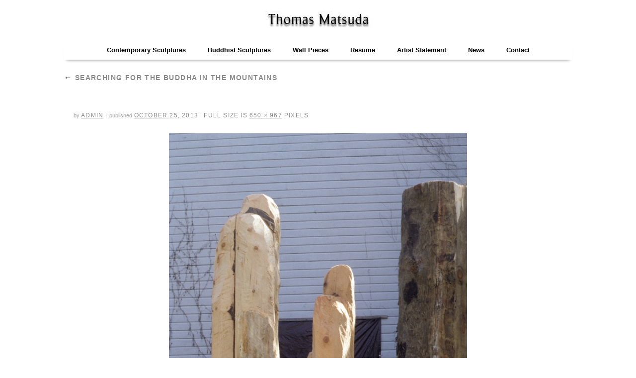

--- FILE ---
content_type: text/html; charset=UTF-8
request_url: https://tmatsuda.com/umass-at-amherst/09-6/
body_size: 10478
content:
<!doctype html>
<!--[if lt IE 7]> <html class="no-js ie6 lt-ie9 lt-ie8 lt-ie7" lang="en-US"> <![endif]-->
<!--[if IE 7]>    <html class="no-js ie7 lt-ie9 lt-ie8" lang="en-US"> <![endif]-->
<!--[if IE 8]>    <html class="no-js ie8 lt-ie9" lang="en-US"> <![endif]-->
<!--[if gt IE 8]><!--> <html class="no-js" lang="en-US"> <!--<![endif]-->
	<head>
		<meta charset="UTF-8" />
		<meta http-equiv="X-UA-Compatible" content="IE=edge,chrome=1">
		<meta name="viewport" content="width=device-width, initial-scale=1">
		<title>Thomas Matsuda | Contemporary and Buddhist Sculpture</title>
		<link rel="profile" href="http://gmpg.org/xfn/11" />
		<link rel="pingback" href="https://tmatsuda.com/xmlrpc.php" />
		<style type="text/css"> #wrapper { max-width: 1024px !important;} </style>
		<meta name='robots' content='max-image-preview:large' />
<link rel="alternate" type="application/rss+xml" title="Thomas Matsuda | Contemporary and Buddhist Sculpture &raquo; Feed" href="https://tmatsuda.com/feed/" />
<link rel="alternate" type="application/rss+xml" title="Thomas Matsuda | Contemporary and Buddhist Sculpture &raquo; Comments Feed" href="https://tmatsuda.com/comments/feed/" />
<link rel="alternate" title="oEmbed (JSON)" type="application/json+oembed" href="https://tmatsuda.com/wp-json/oembed/1.0/embed?url=https%3A%2F%2Ftmatsuda.com%2Fumass-at-amherst%2F09-6%2F" />
<link rel="alternate" title="oEmbed (XML)" type="text/xml+oembed" href="https://tmatsuda.com/wp-json/oembed/1.0/embed?url=https%3A%2F%2Ftmatsuda.com%2Fumass-at-amherst%2F09-6%2F&#038;format=xml" />
<style id='wp-img-auto-sizes-contain-inline-css' type='text/css'>
img:is([sizes=auto i],[sizes^="auto," i]){contain-intrinsic-size:3000px 1500px}
/*# sourceURL=wp-img-auto-sizes-contain-inline-css */
</style>
<link rel='stylesheet' id='brunelleschi_center-navigation-css' href='https://tmatsuda.com/wp-content/themes/brunelleschi/css/center-navigation.css?ver=6.9' type='text/css' media='all' />
<link rel='stylesheet' id='style.css-css' href='https://tmatsuda.com/wp-content/themes/brunelleschi/style.css?ver=6.9' type='text/css' media='all' />
<style id='wp-emoji-styles-inline-css' type='text/css'>

	img.wp-smiley, img.emoji {
		display: inline !important;
		border: none !important;
		box-shadow: none !important;
		height: 1em !important;
		width: 1em !important;
		margin: 0 0.07em !important;
		vertical-align: -0.1em !important;
		background: none !important;
		padding: 0 !important;
	}
/*# sourceURL=wp-emoji-styles-inline-css */
</style>
<link rel='stylesheet' id='wp-block-library-css' href='https://tmatsuda.com/wp-includes/css/dist/block-library/style.min.css?ver=6.9' type='text/css' media='all' />
<style id='global-styles-inline-css' type='text/css'>
:root{--wp--preset--aspect-ratio--square: 1;--wp--preset--aspect-ratio--4-3: 4/3;--wp--preset--aspect-ratio--3-4: 3/4;--wp--preset--aspect-ratio--3-2: 3/2;--wp--preset--aspect-ratio--2-3: 2/3;--wp--preset--aspect-ratio--16-9: 16/9;--wp--preset--aspect-ratio--9-16: 9/16;--wp--preset--color--black: #000000;--wp--preset--color--cyan-bluish-gray: #abb8c3;--wp--preset--color--white: #ffffff;--wp--preset--color--pale-pink: #f78da7;--wp--preset--color--vivid-red: #cf2e2e;--wp--preset--color--luminous-vivid-orange: #ff6900;--wp--preset--color--luminous-vivid-amber: #fcb900;--wp--preset--color--light-green-cyan: #7bdcb5;--wp--preset--color--vivid-green-cyan: #00d084;--wp--preset--color--pale-cyan-blue: #8ed1fc;--wp--preset--color--vivid-cyan-blue: #0693e3;--wp--preset--color--vivid-purple: #9b51e0;--wp--preset--gradient--vivid-cyan-blue-to-vivid-purple: linear-gradient(135deg,rgb(6,147,227) 0%,rgb(155,81,224) 100%);--wp--preset--gradient--light-green-cyan-to-vivid-green-cyan: linear-gradient(135deg,rgb(122,220,180) 0%,rgb(0,208,130) 100%);--wp--preset--gradient--luminous-vivid-amber-to-luminous-vivid-orange: linear-gradient(135deg,rgb(252,185,0) 0%,rgb(255,105,0) 100%);--wp--preset--gradient--luminous-vivid-orange-to-vivid-red: linear-gradient(135deg,rgb(255,105,0) 0%,rgb(207,46,46) 100%);--wp--preset--gradient--very-light-gray-to-cyan-bluish-gray: linear-gradient(135deg,rgb(238,238,238) 0%,rgb(169,184,195) 100%);--wp--preset--gradient--cool-to-warm-spectrum: linear-gradient(135deg,rgb(74,234,220) 0%,rgb(151,120,209) 20%,rgb(207,42,186) 40%,rgb(238,44,130) 60%,rgb(251,105,98) 80%,rgb(254,248,76) 100%);--wp--preset--gradient--blush-light-purple: linear-gradient(135deg,rgb(255,206,236) 0%,rgb(152,150,240) 100%);--wp--preset--gradient--blush-bordeaux: linear-gradient(135deg,rgb(254,205,165) 0%,rgb(254,45,45) 50%,rgb(107,0,62) 100%);--wp--preset--gradient--luminous-dusk: linear-gradient(135deg,rgb(255,203,112) 0%,rgb(199,81,192) 50%,rgb(65,88,208) 100%);--wp--preset--gradient--pale-ocean: linear-gradient(135deg,rgb(255,245,203) 0%,rgb(182,227,212) 50%,rgb(51,167,181) 100%);--wp--preset--gradient--electric-grass: linear-gradient(135deg,rgb(202,248,128) 0%,rgb(113,206,126) 100%);--wp--preset--gradient--midnight: linear-gradient(135deg,rgb(2,3,129) 0%,rgb(40,116,252) 100%);--wp--preset--font-size--small: 13px;--wp--preset--font-size--medium: 20px;--wp--preset--font-size--large: 36px;--wp--preset--font-size--x-large: 42px;--wp--preset--spacing--20: 0.44rem;--wp--preset--spacing--30: 0.67rem;--wp--preset--spacing--40: 1rem;--wp--preset--spacing--50: 1.5rem;--wp--preset--spacing--60: 2.25rem;--wp--preset--spacing--70: 3.38rem;--wp--preset--spacing--80: 5.06rem;--wp--preset--shadow--natural: 6px 6px 9px rgba(0, 0, 0, 0.2);--wp--preset--shadow--deep: 12px 12px 50px rgba(0, 0, 0, 0.4);--wp--preset--shadow--sharp: 6px 6px 0px rgba(0, 0, 0, 0.2);--wp--preset--shadow--outlined: 6px 6px 0px -3px rgb(255, 255, 255), 6px 6px rgb(0, 0, 0);--wp--preset--shadow--crisp: 6px 6px 0px rgb(0, 0, 0);}:where(.is-layout-flex){gap: 0.5em;}:where(.is-layout-grid){gap: 0.5em;}body .is-layout-flex{display: flex;}.is-layout-flex{flex-wrap: wrap;align-items: center;}.is-layout-flex > :is(*, div){margin: 0;}body .is-layout-grid{display: grid;}.is-layout-grid > :is(*, div){margin: 0;}:where(.wp-block-columns.is-layout-flex){gap: 2em;}:where(.wp-block-columns.is-layout-grid){gap: 2em;}:where(.wp-block-post-template.is-layout-flex){gap: 1.25em;}:where(.wp-block-post-template.is-layout-grid){gap: 1.25em;}.has-black-color{color: var(--wp--preset--color--black) !important;}.has-cyan-bluish-gray-color{color: var(--wp--preset--color--cyan-bluish-gray) !important;}.has-white-color{color: var(--wp--preset--color--white) !important;}.has-pale-pink-color{color: var(--wp--preset--color--pale-pink) !important;}.has-vivid-red-color{color: var(--wp--preset--color--vivid-red) !important;}.has-luminous-vivid-orange-color{color: var(--wp--preset--color--luminous-vivid-orange) !important;}.has-luminous-vivid-amber-color{color: var(--wp--preset--color--luminous-vivid-amber) !important;}.has-light-green-cyan-color{color: var(--wp--preset--color--light-green-cyan) !important;}.has-vivid-green-cyan-color{color: var(--wp--preset--color--vivid-green-cyan) !important;}.has-pale-cyan-blue-color{color: var(--wp--preset--color--pale-cyan-blue) !important;}.has-vivid-cyan-blue-color{color: var(--wp--preset--color--vivid-cyan-blue) !important;}.has-vivid-purple-color{color: var(--wp--preset--color--vivid-purple) !important;}.has-black-background-color{background-color: var(--wp--preset--color--black) !important;}.has-cyan-bluish-gray-background-color{background-color: var(--wp--preset--color--cyan-bluish-gray) !important;}.has-white-background-color{background-color: var(--wp--preset--color--white) !important;}.has-pale-pink-background-color{background-color: var(--wp--preset--color--pale-pink) !important;}.has-vivid-red-background-color{background-color: var(--wp--preset--color--vivid-red) !important;}.has-luminous-vivid-orange-background-color{background-color: var(--wp--preset--color--luminous-vivid-orange) !important;}.has-luminous-vivid-amber-background-color{background-color: var(--wp--preset--color--luminous-vivid-amber) !important;}.has-light-green-cyan-background-color{background-color: var(--wp--preset--color--light-green-cyan) !important;}.has-vivid-green-cyan-background-color{background-color: var(--wp--preset--color--vivid-green-cyan) !important;}.has-pale-cyan-blue-background-color{background-color: var(--wp--preset--color--pale-cyan-blue) !important;}.has-vivid-cyan-blue-background-color{background-color: var(--wp--preset--color--vivid-cyan-blue) !important;}.has-vivid-purple-background-color{background-color: var(--wp--preset--color--vivid-purple) !important;}.has-black-border-color{border-color: var(--wp--preset--color--black) !important;}.has-cyan-bluish-gray-border-color{border-color: var(--wp--preset--color--cyan-bluish-gray) !important;}.has-white-border-color{border-color: var(--wp--preset--color--white) !important;}.has-pale-pink-border-color{border-color: var(--wp--preset--color--pale-pink) !important;}.has-vivid-red-border-color{border-color: var(--wp--preset--color--vivid-red) !important;}.has-luminous-vivid-orange-border-color{border-color: var(--wp--preset--color--luminous-vivid-orange) !important;}.has-luminous-vivid-amber-border-color{border-color: var(--wp--preset--color--luminous-vivid-amber) !important;}.has-light-green-cyan-border-color{border-color: var(--wp--preset--color--light-green-cyan) !important;}.has-vivid-green-cyan-border-color{border-color: var(--wp--preset--color--vivid-green-cyan) !important;}.has-pale-cyan-blue-border-color{border-color: var(--wp--preset--color--pale-cyan-blue) !important;}.has-vivid-cyan-blue-border-color{border-color: var(--wp--preset--color--vivid-cyan-blue) !important;}.has-vivid-purple-border-color{border-color: var(--wp--preset--color--vivid-purple) !important;}.has-vivid-cyan-blue-to-vivid-purple-gradient-background{background: var(--wp--preset--gradient--vivid-cyan-blue-to-vivid-purple) !important;}.has-light-green-cyan-to-vivid-green-cyan-gradient-background{background: var(--wp--preset--gradient--light-green-cyan-to-vivid-green-cyan) !important;}.has-luminous-vivid-amber-to-luminous-vivid-orange-gradient-background{background: var(--wp--preset--gradient--luminous-vivid-amber-to-luminous-vivid-orange) !important;}.has-luminous-vivid-orange-to-vivid-red-gradient-background{background: var(--wp--preset--gradient--luminous-vivid-orange-to-vivid-red) !important;}.has-very-light-gray-to-cyan-bluish-gray-gradient-background{background: var(--wp--preset--gradient--very-light-gray-to-cyan-bluish-gray) !important;}.has-cool-to-warm-spectrum-gradient-background{background: var(--wp--preset--gradient--cool-to-warm-spectrum) !important;}.has-blush-light-purple-gradient-background{background: var(--wp--preset--gradient--blush-light-purple) !important;}.has-blush-bordeaux-gradient-background{background: var(--wp--preset--gradient--blush-bordeaux) !important;}.has-luminous-dusk-gradient-background{background: var(--wp--preset--gradient--luminous-dusk) !important;}.has-pale-ocean-gradient-background{background: var(--wp--preset--gradient--pale-ocean) !important;}.has-electric-grass-gradient-background{background: var(--wp--preset--gradient--electric-grass) !important;}.has-midnight-gradient-background{background: var(--wp--preset--gradient--midnight) !important;}.has-small-font-size{font-size: var(--wp--preset--font-size--small) !important;}.has-medium-font-size{font-size: var(--wp--preset--font-size--medium) !important;}.has-large-font-size{font-size: var(--wp--preset--font-size--large) !important;}.has-x-large-font-size{font-size: var(--wp--preset--font-size--x-large) !important;}
/*# sourceURL=global-styles-inline-css */
</style>

<style id='classic-theme-styles-inline-css' type='text/css'>
/*! This file is auto-generated */
.wp-block-button__link{color:#fff;background-color:#32373c;border-radius:9999px;box-shadow:none;text-decoration:none;padding:calc(.667em + 2px) calc(1.333em + 2px);font-size:1.125em}.wp-block-file__button{background:#32373c;color:#fff;text-decoration:none}
/*# sourceURL=/wp-includes/css/classic-themes.min.css */
</style>
<link rel='stylesheet' id='hamburger.css-css' href='https://tmatsuda.com/wp-content/plugins/wp-responsive-menu/assets/css/wpr-hamburger.css?ver=3.2.1' type='text/css' media='all' />
<link rel='stylesheet' id='wprmenu.css-css' href='https://tmatsuda.com/wp-content/plugins/wp-responsive-menu/assets/css/wprmenu.css?ver=3.2.1' type='text/css' media='all' />
<style id='wprmenu.css-inline-css' type='text/css'>
@media only screen and ( max-width: 768px ) {html body div.wprm-wrapper {overflow: scroll;}#wprmenu_bar {background-image: url();background-size: cover ;background-repeat: repeat;}#wprmenu_bar {background-color: #0d0d0d;}html body div#mg-wprm-wrap .wpr_submit .icon.icon-search {color: #ffffff;}#wprmenu_bar .menu_title,#wprmenu_bar .wprmenu_icon_menu,#wprmenu_bar .menu_title a {color: #f2f2f2;}#wprmenu_bar .menu_title a {font-size: 20px;font-weight: normal;}#mg-wprm-wrap li.menu-item a {font-size: 15px;text-transform: uppercase;font-weight: normal;}#mg-wprm-wrap li.menu-item-has-children ul.sub-menu a {font-size: 15px;text-transform: uppercase;font-weight: normal;}#mg-wprm-wrap li.current-menu-item > a {background: #606060;}#mg-wprm-wrap li.current-menu-item > a,#mg-wprm-wrap li.current-menu-item span.wprmenu_icon{color: #ffffff !important;}#mg-wprm-wrap {background-color: #2e2e2e;}.cbp-spmenu-push-toright,.cbp-spmenu-push-toright .mm-slideout {left: 80% ;}.cbp-spmenu-push-toleft {left: -80% ;}#mg-wprm-wrap.cbp-spmenu-right,#mg-wprm-wrap.cbp-spmenu-left,#mg-wprm-wrap.cbp-spmenu-right.custom,#mg-wprm-wrap.cbp-spmenu-left.custom,.cbp-spmenu-vertical {width: 80%;max-width: 400px;}#mg-wprm-wrap ul#wprmenu_menu_ul li.menu-item a,div#mg-wprm-wrap ul li span.wprmenu_icon {color: #cfcfcf;}#mg-wprm-wrap ul#wprmenu_menu_ul li.menu-item:valid ~ a{color: #ffffff;}#mg-wprm-wrap ul#wprmenu_menu_ul li.menu-item a:hover {background: #606060;color: #ffffff !important;}div#mg-wprm-wrap ul>li:hover>span.wprmenu_icon {color: #ffffff !important;}.wprmenu_bar .hamburger-inner,.wprmenu_bar .hamburger-inner::before,.wprmenu_bar .hamburger-inner::after {background: #ffffff;}.wprmenu_bar .hamburger:hover .hamburger-inner,.wprmenu_bar .hamburger:hover .hamburger-inner::before,.wprmenu_bar .hamburger:hover .hamburger-inner::after {background: #ffffff;}div.wprmenu_bar div.hamburger{padding-right: 6px !important;}#wprmenu_menu.left {width:80%;left: -80%;right: auto;}#wprmenu_menu.right {width:80%;right: -80%;left: auto;}html body div#wprmenu_bar {height : 42px;}.wprmenu_bar .hamburger {float: left;}.wprmenu_bar #custom_menu_icon.hamburger {top: 15px;left: 15px;float: left !important;background-color: #cccccc;}.menu-header{ display: none !important; }.wpr_custom_menu #custom_menu_icon {display: block;}#wprmenu_bar,#mg-wprm-wrap { display: block; }div#wpadminbar { position: fixed; }}
/*# sourceURL=wprmenu.css-inline-css */
</style>
<link rel='stylesheet' id='wpr_icons-css' href='https://tmatsuda.com/wp-content/plugins/wp-responsive-menu/inc/assets/icons/wpr-icons.css?ver=3.2.1' type='text/css' media='all' />
<script type="text/javascript" src="https://tmatsuda.com/wp-content/themes/brunelleschi/js/modernizr-2.5.2.min.js?ver=6.9" id="modernizr-js"></script>
<script type="text/javascript" src="https://tmatsuda.com/wp-content/themes/brunelleschi/js/respond.js?ver=6.9" id="respond-js"></script>
<script type="text/javascript" src="https://tmatsuda.com/wp-includes/js/jquery/jquery.min.js?ver=3.7.1" id="jquery-core-js"></script>
<script type="text/javascript" src="https://tmatsuda.com/wp-includes/js/jquery/jquery-migrate.min.js?ver=3.4.1" id="jquery-migrate-js"></script>
<script type="text/javascript" src="https://tmatsuda.com/wp-content/themes/brunelleschi/js/brunelleschi-scripts.js?ver=6.9" id="brunelleschi-scripts-js"></script>
<script type="text/javascript" src="https://tmatsuda.com/wp-content/plugins/wp-responsive-menu/assets/js/touchSwipe.js?ver=3.2.1" id="touchSwipe-js"></script>
<script type="text/javascript" id="wprmenu.js-js-extra">
/* <![CDATA[ */
var wprmenu = {"zooming":"","from_width":"768","push_width":"400","menu_width":"80","parent_click":"","swipe":"","enable_overlay":"","wprmenuDemoId":""};
//# sourceURL=wprmenu.js-js-extra
/* ]]> */
</script>
<script type="text/javascript" src="https://tmatsuda.com/wp-content/plugins/wp-responsive-menu/assets/js/wprmenu.js?ver=3.2.1" id="wprmenu.js-js"></script>
<link rel="https://api.w.org/" href="https://tmatsuda.com/wp-json/" /><link rel="alternate" title="JSON" type="application/json" href="https://tmatsuda.com/wp-json/wp/v2/media/1749" /><link rel="EditURI" type="application/rsd+xml" title="RSD" href="https://tmatsuda.com/xmlrpc.php?rsd" />
<meta name="generator" content="WordPress 6.9" />
<link rel="canonical" href="https://tmatsuda.com/umass-at-amherst/09-6/" />
<link rel='shortlink' href='https://tmatsuda.com/?p=1749' />

		<!-- GA Google Analytics @ https://m0n.co/ga -->
		<script async src="https://www.googletagmanager.com/gtag/js?id=G-R96WDHLYDS"></script>
		<script>
			window.dataLayer = window.dataLayer || [];
			function gtag(){dataLayer.push(arguments);}
			gtag('js', new Date());
			gtag('config', 'G-R96WDHLYDS');
		</script>

			<style type="text/css" id="wp-custom-css">
			@media screen and (max-width: 900px) {
	
	.galleria {padding: 0px !important;}
	.galleria-container {margin: 0 auto !important;}
}

@media screen and (max-width: 700px) {
	.galleria-container[style] {
		    width: 100% !important;
    height: 500px !important;
	}
	
	.galleria-image[style] {
		width: 100%;
		height: 500px;
	}
	
	.galleria-image img {
		left: 0px;
	}
	
	.hentry {
    padding: 18px 0px !important;
}
}

.form-width {
	max-width: 650px;
	text-align: left;
	margin: 0 auto;
}		</style>
				<style></style>
		<!-- Google tag (gtag.js) -->
<script async src="https://www.googletagmanager.com/gtag/js?id=G-R96WDHLYDS"></script>
<script>
  window.dataLayer = window.dataLayer || [];
  function gtag(){dataLayer.push(arguments);}
  gtag('js', new Date());

  gtag('config', 'G-R96WDHLYDS');
</script>
	</head>
	<body class="attachment wp-singular attachment-template-default attachmentid-1749 attachment-jpeg wp-theme-brunelleschi">
	<div id="wrapper" class="hfeed container">
		<header id="header" class="row clearfix">

			

				<hgroup id="branding" class="twelvecol last">

<div id="no_margins">
<a href="https://tmatsuda.com/"</a><img id="header_image" src="http://tmatsuda.com/wp-content/uploads/2013/08/cropped-Thomas-Matsuda6.jpg" />
</div>



					<!--<h1 class="site-title"><a href="https://tmatsuda.com/" title="Thomas Matsuda | Contemporary and Buddhist Sculpture" rel="home">Thomas Matsuda | Contemporary and Buddhist Sculpture</a></h1>-->


					<h2 class="site-description"></h2>
				</hgroup>
																						<div id="access" role="navigation" class="twelvecol last clearfix">
					<div class="skip-link screen-reader-text"><a href="#content" title="Skip to content">Skip to content</a></div>
					<div class="menu-header"><ul id="menu-main" class="menu"><li id="menu-item-865" class="menu-item menu-item-type-custom menu-item-object-custom menu-item-has-children menu-item-865"><a>Contemporary Sculptures</a>
<ul class="sub-menu">
	<li id="menu-item-1394" class="menu-item menu-item-type-post_type menu-item-object-page menu-item-1394"><a href="https://tmatsuda.com/rebirth-latvia/" title="page">Rebirth, Latvia</a></li>
	<li id="menu-item-1395" class="menu-item menu-item-type-post_type menu-item-object-page menu-item-1395"><a href="https://tmatsuda.com/kiyomizu-latvia/" title="page">Kiyomizu, Latvia</a></li>
	<li id="menu-item-869" class="menu-item menu-item-type-custom menu-item-object-custom menu-item-869"><a title="category">Purification</a></li>
	<li id="menu-item-1396" class="menu-item menu-item-type-post_type menu-item-object-page menu-item-1396"><a href="https://tmatsuda.com/morton-arburetum/" title="link">Morton Arburetum</a></li>
	<li id="menu-item-1397" class="menu-item menu-item-type-post_type menu-item-object-page menu-item-1397"><a href="https://tmatsuda.com/leverett-peace-pagoda/" title="link">Leverett Peace Pagoda</a></li>
	<li id="menu-item-1322" class="menu-item menu-item-type-post_type menu-item-object-page menu-item-1322"><a href="https://tmatsuda.com/sculpture-trail/" title="link">England</a></li>
	<li id="menu-item-1856" class="menu-item menu-item-type-post_type menu-item-object-page menu-item-1856"><a href="https://tmatsuda.com/1853-2/" title="link">Sculpture Now</a></li>
	<li id="menu-item-1399" class="menu-item menu-item-type-post_type menu-item-object-page menu-item-1399"><a href="https://tmatsuda.com/maria-howard-arts-center-nc/" title="link">Maria Howard Arts Center, NC</a></li>
	<li id="menu-item-1398" class="menu-item menu-item-type-post_type menu-item-object-page menu-item-1398"><a href="https://tmatsuda.com/hunter-museum-tn/" title="link">Hunter Museum, TN</a></li>
	<li id="menu-item-1400" class="menu-item menu-item-type-post_type menu-item-object-page menu-item-1400"><a href="https://tmatsuda.com/western-michigan-university/" title="link">Western Michigan University</a></li>
	<li id="menu-item-1317" class="menu-item menu-item-type-post_type menu-item-object-page menu-item-1317"><a href="https://tmatsuda.com/abington-sculpture-park/" title="link">Abington Sculpture Park</a></li>
	<li id="menu-item-1319" class="menu-item menu-item-type-post_type menu-item-object-page menu-item-1319"><a href="https://tmatsuda.com/franconia-sculpture-park-1/" title="link">Franconia Sculpture Park 1</a></li>
	<li id="menu-item-1320" class="menu-item menu-item-type-post_type menu-item-object-page menu-item-1320"><a href="https://tmatsuda.com/franconia-sculpture-park-2/" title="link">Franconia Sculpture Park 2</a></li>
	<li id="menu-item-1318" class="menu-item menu-item-type-post_type menu-item-object-page menu-item-1318"><a href="https://tmatsuda.com/franconia-sculpture-park-3/" title="link">Franconia Sculpture Park 3</a></li>
	<li id="menu-item-1325" class="menu-item menu-item-type-post_type menu-item-object-page menu-item-1325"><a href="https://tmatsuda.com/karolyi-castle/" title="link">Carei, Romania</a></li>
	<li id="menu-item-1324" class="menu-item menu-item-type-post_type menu-item-object-page menu-item-1324"><a href="https://tmatsuda.com/bellevue-sculpture-garden/" title="link">Bellevue Sculpture Garden</a></li>
	<li id="menu-item-1323" class="menu-item menu-item-type-post_type menu-item-object-page menu-item-1323"><a href="https://tmatsuda.com/omi-international-fields/" title="link">Omi International Fields Sculpture Park</a></li>
	<li id="menu-item-1321" class="menu-item menu-item-type-post_type menu-item-object-page menu-item-1321"><a href="https://tmatsuda.com/arsenal-center-for-the-arts/" title="link">Arsenal Center for the Arts</a></li>
	<li id="menu-item-1401" class="menu-item menu-item-type-post_type menu-item-object-page menu-item-1401"><a href="https://tmatsuda.com/arsenal-center-for-the-arts-cluster-flowers/" title="link">Cluster Flowers</a></li>
	<li id="menu-item-1335" class="menu-item menu-item-type-post_type menu-item-object-page menu-item-1335"><a href="https://tmatsuda.com/blanche-e-coleman-award/" title="link">Blanche E Coleman Award</a></li>
	<li id="menu-item-1334" class="menu-item menu-item-type-post_type menu-item-object-page menu-item-1334"><a href="https://tmatsuda.com/stone-quarry-hill-art-park/" title="link">Stone Quarry Hill Art Park</a></li>
	<li id="menu-item-1333" class="menu-item menu-item-type-post_type menu-item-object-page menu-item-1333"><a href="https://tmatsuda.com/western-carolina-university/" title="link">Western Carolina University</a></li>
	<li id="menu-item-1332" class="menu-item menu-item-type-post_type menu-item-object-page menu-item-1332"><a href="https://tmatsuda.com/forest-hills-park-2/" title="link">Forest Hills Park</a></li>
	<li id="menu-item-1331" class="menu-item menu-item-type-post_type menu-item-object-page menu-item-1331"><a href="https://tmatsuda.com/hampden-gallery/" title="link">UMass, Amherst</a></li>
	<li id="menu-item-1330" class="menu-item menu-item-type-post_type menu-item-object-page menu-item-1330"><a href="https://tmatsuda.com/hampshire-college-gallery/" title="link">Hampshire College</a></li>
	<li id="menu-item-1329" class="menu-item menu-item-type-post_type menu-item-object-page menu-item-1329"><a href="https://tmatsuda.com/open-square/" title="link">Open Square</a></li>
	<li id="menu-item-1328" class="menu-item menu-item-type-post_type menu-item-object-page menu-item-1328"><a href="https://tmatsuda.com/open-square-2/" title="link">Open Square 2</a></li>
	<li id="menu-item-1402" class="menu-item menu-item-type-post_type menu-item-object-page menu-item-1402"><a href="https://tmatsuda.com/elm-park-worcester-ma/" title="link">Elm Park Worcester, MA</a></li>
	<li id="menu-item-1403" class="menu-item menu-item-type-post_type menu-item-object-page menu-item-1403"><a href="https://tmatsuda.com/city-of-jackson-tn-union-university-sculpture-tour/" title="link">City of Jackson, TN</a></li>
	<li id="menu-item-1327" class="menu-item menu-item-type-post_type menu-item-object-page menu-item-1327"><a href="https://tmatsuda.com/statement/" title="lastlink">Statement</a></li>
	<li id="menu-item-870" class="menu-item menu-item-type-custom menu-item-object-custom menu-item-870"><a title="category">Enso</a></li>
	<li id="menu-item-1326" class="menu-item menu-item-type-post_type menu-item-object-page menu-item-1326"><a href="https://tmatsuda.com/forest-hills-park/" title="link">Enso and Shiva&#8217;s Cosmic Dance</a></li>
	<li id="menu-item-1336" class="menu-item menu-item-type-post_type menu-item-object-page menu-item-1336"><a href="https://tmatsuda.com/collinsville/" title="link">Collinsville</a></li>
	<li id="menu-item-1382" class="menu-item menu-item-type-post_type menu-item-object-page menu-item-1382"><a href="https://tmatsuda.com/circle-of-buddhas/" title="link">Circle of Buddhas</a></li>
	<li id="menu-item-1381" class="menu-item menu-item-type-post_type menu-item-object-page menu-item-1381"><a href="https://tmatsuda.com/statement-2/" title="lastlink">Statement</a></li>
	<li id="menu-item-873" class="menu-item menu-item-type-custom menu-item-object-custom menu-item-873"><a title="category">Searching for the Buddha</a></li>
	<li id="menu-item-1338" class="menu-item menu-item-type-post_type menu-item-object-page menu-item-1338"><a href="https://tmatsuda.com/umass-at-amherst/" title="link">UMass at Amherst</a></li>
	<li id="menu-item-1337" class="menu-item menu-item-type-post_type menu-item-object-page menu-item-1337"><a href="https://tmatsuda.com/statement-3/" title="lastlink">Statement</a></li>
	<li id="menu-item-1339" class="menu-item menu-item-type-post_type menu-item-object-page menu-item-1339"><a href="https://tmatsuda.com/connecticut-sculpture-park/" title="page">Connecticut Sculpture Park</a></li>
	<li id="menu-item-875" class="menu-item menu-item-type-custom menu-item-object-custom menu-item-875"><a title="category">Publications</a></li>
	<li id="menu-item-1341" class="menu-item menu-item-type-post_type menu-item-object-page menu-item-1341"><a href="https://tmatsuda.com/sculpture-magazine/" title="link">Sculpture Magazine</a></li>
	<li id="menu-item-1782" class="menu-item menu-item-type-post_type menu-item-object-page menu-item-1782"><a href="https://tmatsuda.com/greenfield-recorder/" title="link">Greenfield Recorder</a></li>
	<li id="menu-item-1763" class="menu-item menu-item-type-post_type menu-item-object-page menu-item-1763"><a href="https://tmatsuda.com/artscope-magazine/" title="lastlink">Artscope Magazine</a></li>
</ul>
</li>
<li id="menu-item-868" class="menu-item menu-item-type-custom menu-item-object-custom menu-item-has-children menu-item-868"><a>Buddhist Sculptures</a>
<ul class="sub-menu">
	<li id="menu-item-1445" class="menu-item menu-item-type-post_type menu-item-object-page menu-item-1445"><a href="https://tmatsuda.com/grafton-peace-pagoda-new/" title="page">Grafton Peace Pagoda new</a></li>
	<li id="menu-item-1471" class="menu-item menu-item-type-post_type menu-item-object-page menu-item-1471"><a href="https://tmatsuda.com/buddhas-footprints/" title="page">Buddha’s Footprints</a></li>
	<li id="menu-item-1516" class="menu-item menu-item-type-post_type menu-item-object-page menu-item-1516"><a href="https://tmatsuda.com/five-element-pagoda/" title="page">Five Element Pagoda</a></li>
	<li id="menu-item-1540" class="menu-item menu-item-type-post_type menu-item-object-page menu-item-1540"><a href="https://tmatsuda.com/ocean-pics/" title="page">Ocean Pics</a></li>
	<li id="menu-item-1554" class="menu-item menu-item-type-post_type menu-item-object-page menu-item-1554"><a href="https://tmatsuda.com/leverett-peace-pagoda-sign/" title="page">Leverett Peace Pagoda Sign</a></li>
	<li id="menu-item-1825" class="menu-item menu-item-type-post_type menu-item-object-page menu-item-1825"><a href="https://tmatsuda.com/syracuse-zen-center-hoen-ji/" title="page">Syracuse Zen Center Hoen-ji</a></li>
	<li id="menu-item-1369" class="menu-item menu-item-type-post_type menu-item-object-page menu-item-1369"><a href="https://tmatsuda.com/colma/" title="page">Colma</a></li>
	<li id="menu-item-1383" class="menu-item menu-item-type-post_type menu-item-object-page menu-item-1383"><a href="https://tmatsuda.com/buddhas-for-a-new-world/" title="page">Buddhas for a New World</a></li>
	<li id="menu-item-1384" class="menu-item menu-item-type-post_type menu-item-object-page menu-item-1384"><a href="https://tmatsuda.com/stone-bodhisattvas-water-basins/" title="page">Stone Bodhisattvas &#038; Water Basins</a></li>
	<li id="menu-item-1371" class="menu-item menu-item-type-post_type menu-item-object-page menu-item-1371"><a href="https://tmatsuda.com/stone-jizos-and-bodhisattvas/" title="page">Stone Jizos and Bodhisattvas</a></li>
	<li id="menu-item-1368" class="menu-item menu-item-type-post_type menu-item-object-page menu-item-1368"><a href="https://tmatsuda.com/stone-lanterns/" title="page">Stone Lanterns</a></li>
	<li id="menu-item-1370" class="menu-item menu-item-type-post_type menu-item-object-page menu-item-1370"><a href="https://tmatsuda.com/grafton-peace-pagoda/" title="page">Grafton Peace Pagoda</a></li>
	<li id="menu-item-883" class="menu-item menu-item-type-custom menu-item-object-custom menu-item-883"><a title="category">Leverett Peace Pagoda</a></li>
	<li id="menu-item-1365" class="menu-item menu-item-type-post_type menu-item-object-page menu-item-1365"><a href="https://tmatsuda.com/gendaihoto/" title="link">Gendaihoto</a></li>
	<li id="menu-item-1366" class="menu-item menu-item-type-post_type menu-item-object-page menu-item-1366"><a href="https://tmatsuda.com/jizo/" title="link">Jizo</a></li>
	<li id="menu-item-879" class="menu-item menu-item-type-custom menu-item-object-custom menu-item-879"><a title="category">West Coast Tour</a></li>
	<li id="menu-item-1944" class="menu-item menu-item-type-post_type menu-item-object-page menu-item-1944"><a href="https://tmatsuda.com/west-coast-tour-poster/" title="link">West Coast Tour Poster</a></li>
	<li id="menu-item-1354" class="menu-item menu-item-type-post_type menu-item-object-page menu-item-1354"><a href="https://tmatsuda.com/los-angeles-zen-center/" title="link">Los Angeles Zen Center</a></li>
	<li id="menu-item-1353" class="menu-item menu-item-type-post_type menu-item-object-page menu-item-1353"><a href="https://tmatsuda.com/west-los-angeles-buddhist-temple/" title="link">W. Los Angeles Buddhist Temple</a></li>
	<li id="menu-item-1352" class="menu-item menu-item-type-post_type menu-item-object-page menu-item-1352"><a href="https://tmatsuda.com/palo-alto-buddhist-temple/" title="link">Palo Alto Buddhist Temple</a></li>
	<li id="menu-item-1351" class="menu-item menu-item-type-post_type menu-item-object-page menu-item-1351"><a href="https://tmatsuda.com/dentoh-gallery/" title="link">Dentoh Gallery</a></li>
	<li id="menu-item-1350" class="menu-item menu-item-type-post_type menu-item-object-page menu-item-1350"><a href="https://tmatsuda.com/san-francisco-zen-center/" title="link">San Francisco Zen Center</a></li>
	<li id="menu-item-1349" class="menu-item menu-item-type-post_type menu-item-object-page menu-item-1349"><a href="https://tmatsuda.com/dharma-rain-zen-center/" title="link">Dharma Rain Zen Center</a></li>
	<li id="menu-item-1348" class="menu-item menu-item-type-post_type menu-item-object-page menu-item-1348"><a href="https://tmatsuda.com/great-vow-monastery/" title="link">Great Vow Monastery</a></li>
	<li id="menu-item-881" class="menu-item menu-item-type-custom menu-item-object-custom menu-item-881"><a title="category">Publications</a></li>
	<li id="menu-item-1364" class="menu-item menu-item-type-post_type menu-item-object-page menu-item-1364"><a href="https://tmatsuda.com/advocate-review/" title="link">Advocate Review</a></li>
	<li id="menu-item-1358" class="menu-item menu-item-type-post_type menu-item-object-page menu-item-1358"><a href="https://tmatsuda.com/wood-life-magazine/" title="link">Wood Life Magazine 1</a></li>
	<li id="menu-item-1357" class="menu-item menu-item-type-post_type menu-item-object-page menu-item-1357"><a href="https://tmatsuda.com/wood-life-magazine-1/" title="link">Wood Life Magazine 2</a></li>
	<li id="menu-item-1363" class="menu-item menu-item-type-post_type menu-item-object-page menu-item-1363"><a href="https://tmatsuda.com/wood-life-translation/" title="link">Wood Life Translation</a></li>
	<li id="menu-item-1362" class="menu-item menu-item-type-post_type menu-item-object-page menu-item-1362"><a href="https://tmatsuda.com/yomiuri-periodical/" title="link">Yomiuri Periodical</a></li>
	<li id="menu-item-1361" class="menu-item menu-item-type-post_type menu-item-object-page menu-item-1361"><a href="https://tmatsuda.com/yomiuri-translation/" title="link">Yomiuri Translation</a></li>
	<li id="menu-item-1360" class="menu-item menu-item-type-post_type menu-item-object-page menu-item-1360"><a href="https://tmatsuda.com/postcards-1/" title="link">Postcards 1</a></li>
	<li id="menu-item-1359" class="menu-item menu-item-type-post_type menu-item-object-page menu-item-1359"><a href="https://tmatsuda.com/postcards-2/" title="link">Postcards 2</a></li>
	<li id="menu-item-1702" class="menu-item menu-item-type-post_type menu-item-object-page menu-item-1702"><a href="https://tmatsuda.com/bronze-mountains/" title="page">Bronze Mountains</a></li>
	<li id="menu-item-1703" class="menu-item menu-item-type-post_type menu-item-object-page menu-item-1703"><a href="https://tmatsuda.com/glimpse-of-the-buddha/" title="page">Glimpse of the Buddha</a></li>
	<li id="menu-item-1704" class="menu-item menu-item-type-post_type menu-item-object-page menu-item-1704"><a href="https://tmatsuda.com/mandala/" title="page">Mandala</a></li>
</ul>
</li>
<li id="menu-item-866" class="menu-item menu-item-type-custom menu-item-object-custom menu-item-has-children menu-item-866"><a>Wall Pieces</a>
<ul class="sub-menu">
	<li id="menu-item-1379" class="menu-item menu-item-type-post_type menu-item-object-page menu-item-1379"><a href="https://tmatsuda.com/where-is-the-destination/" title="page">Where is the Destination</a></li>
	<li id="menu-item-1378" class="menu-item menu-item-type-post_type menu-item-object-page menu-item-1378"><a href="https://tmatsuda.com/where-is-the-destination-2/" title="page">Where is the Destination 2</a></li>
	<li id="menu-item-1376" class="menu-item menu-item-type-post_type menu-item-object-page menu-item-1376"><a href="https://tmatsuda.com/bunker-hill/" title="page">Bunker Hill</a></li>
	<li id="menu-item-1373" class="menu-item menu-item-type-post_type menu-item-object-page menu-item-1373"><a href="https://tmatsuda.com/untitled/" title="page">Untitled</a></li>
	<li id="menu-item-1374" class="menu-item menu-item-type-post_type menu-item-object-page menu-item-1374"><a href="https://tmatsuda.com/you-can-shine-your-shoes/" title="page">You Can Shine Your Shoes</a></li>
	<li id="menu-item-1377" class="menu-item menu-item-type-post_type menu-item-object-page menu-item-1377"><a href="https://tmatsuda.com/materialism/" title="page">Materialism</a></li>
	<li id="menu-item-1375" class="menu-item menu-item-type-post_type menu-item-object-page menu-item-1375"><a href="https://tmatsuda.com/purification-wall-piece/" title="page">Purification Wall Piece</a></li>
	<li id="menu-item-1389" class="menu-item menu-item-type-post_type menu-item-object-page menu-item-1389"><a href="https://tmatsuda.com/cairo-on-japanese-paper/" title="page">Cairo on Japanese Paper</a></li>
	<li id="menu-item-1388" class="menu-item menu-item-type-post_type menu-item-object-page menu-item-1388"><a href="https://tmatsuda.com/karolyi-castle-on-japanese-paper/" title="page">Karolyi Castle on Japanese Paper</a></li>
	<li id="menu-item-1391" class="menu-item menu-item-type-post_type menu-item-object-page menu-item-1391"><a href="https://tmatsuda.com/revolution/" title="page">Revolution</a></li>
	<li id="menu-item-1390" class="menu-item menu-item-type-post_type menu-item-object-page menu-item-1390"><a href="https://tmatsuda.com/purification/" title="page">Purification</a></li>
	<li id="menu-item-1393" class="menu-item menu-item-type-post_type menu-item-object-page menu-item-1393"><a href="https://tmatsuda.com/rebirth/" title="page">Rebirth</a></li>
	<li id="menu-item-1392" class="menu-item menu-item-type-post_type menu-item-object-page menu-item-1392"><a href="https://tmatsuda.com/kyomizu/" title="page">Kyomizu</a></li>
</ul>
</li>
<li id="menu-item-1355" class="menu-item menu-item-type-post_type menu-item-object-page menu-item-1355"><a href="https://tmatsuda.com/resume/">Resume</a></li>
<li id="menu-item-1356" class="menu-item menu-item-type-post_type menu-item-object-page menu-item-1356"><a href="https://tmatsuda.com/artist-statement/">Artist Statement</a></li>
<li id="menu-item-867" class="menu-item menu-item-type-custom menu-item-object-custom menu-item-has-children menu-item-867"><a>News</a>
<ul class="sub-menu">
	<li id="menu-item-2125" class="menu-item menu-item-type-post_type menu-item-object-page menu-item-2125"><a href="https://tmatsuda.com/available-sculptures/" title="page">Available Sculptures</a></li>
	<li id="menu-item-1347" class="menu-item menu-item-type-post_type menu-item-object-page menu-item-1347"><a href="https://tmatsuda.com/prayer-flags/" title="page">Prayer Flags</a></li>
	<li id="menu-item-1346" class="menu-item menu-item-type-post_type menu-item-object-page menu-item-1346"><a href="https://tmatsuda.com/east-wing-gallery/" title="page">East Wing Gallery</a></li>
	<li id="menu-item-1345" class="menu-item menu-item-type-post_type menu-item-object-page menu-item-1345"><a href="https://tmatsuda.com/salem-state-university/" title="page">Salem State University</a></li>
	<li id="menu-item-1372" class="menu-item menu-item-type-post_type menu-item-object-page menu-item-1372"><a href="https://tmatsuda.com/qatar-exhibition/" title="page">Qatar Exhibition</a></li>
	<li id="menu-item-1387" class="menu-item menu-item-type-post_type menu-item-object-page menu-item-1387"><a href="https://tmatsuda.com/egypt-residency/" title="page">Egypt Residency</a></li>
</ul>
</li>
<li id="menu-item-1385" class="menu-item menu-item-type-post_type menu-item-object-page menu-item-1385"><a href="https://tmatsuda.com/contact/">Contact</a></li>
</ul></div>				</div><!-- #access -->
					</header><!-- #header -->
		<div id="container" class="row clearfix">		<div id="main" role="main" class="single-attachment twelvecol last">
			
									<p class="page-title"><a href="https://tmatsuda.com/umass-at-amherst/" title="Return to Searching for the Buddha in the Mountains" rel="gallery"><span class="meta-nav">&larr;</span> Searching for the Buddha in the Mountains</a></p>
				
				<article id="post-1749" class="post-1749 attachment type-attachment status-inherit hentry">
					<header>
						<h2 class="entry-title"></h2>
						
						<div class="entry-meta">
							<span class="meta-prep meta-prep-author">By</span> <span class="author vcard"><a class="url fn n" href="https://tmatsuda.com/author/admin/" title="View all posts by admin">admin</a></span>							<span class="meta-sep">|</span>
							<span class="meta-prep meta-prep-entry-date">Published</span> <span class="entry-date"><abbr class="published" title="1:31 am">October 25, 2013</abbr></span> <span class="meta-sep">|</span> Full size is <a href="https://tmatsuda.com/wp-content/uploads/2013/08/09.jpg" title="Link to full-size image">650 &times; 967</a> pixels													</div><!-- .entry-meta -->
					</header>
					<div class="entry-content">
						<div class="entry-attachment">
						<p class="attachment"><a href="https://tmatsuda.com/umass-at-amherst/08-8/" title="" rel="attachment"><img width="605" height="900" src="https://tmatsuda.com/wp-content/uploads/2013/08/09.jpg" class="attachment-900x900 size-900x900" alt="" decoding="async" fetchpriority="high" srcset="https://tmatsuda.com/wp-content/uploads/2013/08/09.jpg 650w, https://tmatsuda.com/wp-content/uploads/2013/08/09-201x300.jpg 201w" sizes="(max-width: 605px) 100vw, 605px" /></a></p>

						<nav id="nav-below" class="navigation">
							<div class="nav-previous"><a href='https://tmatsuda.com/umass-at-amherst/10-12/'>10</a></div>
							<div class="nav-next"><a href='https://tmatsuda.com/umass-at-amherst/08-8/'>08</a></div>
						</nav><!-- #nav-below -->
						</div><!-- .entry-attachment -->
						<div class="entry-caption"></div>


					</div><!-- .entry-content -->

					<div class="entry-utility">
						Bookmark the <a href="https://tmatsuda.com/umass-at-amherst/09-6/" title="Permalink to " rel="bookmark">permalink</a>.											</div><!-- .entry-utility -->
				</article><!-- #post-## -->

			<div id="comments">

	
	

<!--  


</div><!-- #comments -->
		</div><!-- #main -->
			</div><!-- #container -->
			<footer id="footer" role="contentinfo" class="row">
				<div id="footerbar" class="twelvecol last">
									</div><!-- #footerbar -->
				<div id="colophon" class="twelvecol last">
					<div id="site-info" class="sixcol">
						<a href="https://tmatsuda.com/" title="Thomas Matsuda | Contemporary and Buddhist Sculpture" rel="home">
							Thomas Matsuda | Contemporary and Buddhist Sculpture						</a>

<!--<div> Last update: <? //php site_last_modified(); ?> </div>-->
					</div><!-- #site-info -->

					<div id="site-generator" class="sixcol last">
												
					</div><!-- #site-generator -->
				</div><!-- #colophon -->
			</footer><!-- #footer -->
		</div><!-- #wrapper -->
		<script type="speculationrules">
{"prefetch":[{"source":"document","where":{"and":[{"href_matches":"/*"},{"not":{"href_matches":["/wp-*.php","/wp-admin/*","/wp-content/uploads/*","/wp-content/*","/wp-content/plugins/*","/wp-content/themes/brunelleschi/*","/*\\?(.+)"]}},{"not":{"selector_matches":"a[rel~=\"nofollow\"]"}},{"not":{"selector_matches":".no-prefetch, .no-prefetch a"}}]},"eagerness":"conservative"}]}
</script>

			<div class="wprm-wrapper">
        
        <!-- Overlay Starts here -->
			         <!-- Overlay Ends here -->
			
			         <div class="wprmenu_bar wpr_custom_menu bodyslide right">
  <div id="custom_menu_icon" class="hamburger hamburger--slider">
    <span class="hamburger-box">
      <span class="hamburger-inner"></span>
    </span>
  </div>
</div>			 
			<div class="cbp-spmenu cbp-spmenu-vertical cbp-spmenu-right custom " id="mg-wprm-wrap">
									<div class="menu_title">
  MENU  </div>				
				
				<ul id="wprmenu_menu_ul">
  
  <li class="menu-item menu-item-type-custom menu-item-object-custom menu-item-has-children menu-item-865"><a>Contemporary Sculptures</a>
<ul class="sub-menu">
	<li class="menu-item menu-item-type-post_type menu-item-object-page menu-item-1394"><a href="https://tmatsuda.com/rebirth-latvia/" title="page">Rebirth, Latvia</a></li>
	<li class="menu-item menu-item-type-post_type menu-item-object-page menu-item-1395"><a href="https://tmatsuda.com/kiyomizu-latvia/" title="page">Kiyomizu, Latvia</a></li>
	<li class="menu-item menu-item-type-custom menu-item-object-custom menu-item-869"><a title="category">Purification</a></li>
	<li class="menu-item menu-item-type-post_type menu-item-object-page menu-item-1396"><a href="https://tmatsuda.com/morton-arburetum/" title="link">Morton Arburetum</a></li>
	<li class="menu-item menu-item-type-post_type menu-item-object-page menu-item-1397"><a href="https://tmatsuda.com/leverett-peace-pagoda/" title="link">Leverett Peace Pagoda</a></li>
	<li class="menu-item menu-item-type-post_type menu-item-object-page menu-item-1322"><a href="https://tmatsuda.com/sculpture-trail/" title="link">England</a></li>
	<li class="menu-item menu-item-type-post_type menu-item-object-page menu-item-1856"><a href="https://tmatsuda.com/1853-2/" title="link">Sculpture Now</a></li>
	<li class="menu-item menu-item-type-post_type menu-item-object-page menu-item-1399"><a href="https://tmatsuda.com/maria-howard-arts-center-nc/" title="link">Maria Howard Arts Center, NC</a></li>
	<li class="menu-item menu-item-type-post_type menu-item-object-page menu-item-1398"><a href="https://tmatsuda.com/hunter-museum-tn/" title="link">Hunter Museum, TN</a></li>
	<li class="menu-item menu-item-type-post_type menu-item-object-page menu-item-1400"><a href="https://tmatsuda.com/western-michigan-university/" title="link">Western Michigan University</a></li>
	<li class="menu-item menu-item-type-post_type menu-item-object-page menu-item-1317"><a href="https://tmatsuda.com/abington-sculpture-park/" title="link">Abington Sculpture Park</a></li>
	<li class="menu-item menu-item-type-post_type menu-item-object-page menu-item-1319"><a href="https://tmatsuda.com/franconia-sculpture-park-1/" title="link">Franconia Sculpture Park 1</a></li>
	<li class="menu-item menu-item-type-post_type menu-item-object-page menu-item-1320"><a href="https://tmatsuda.com/franconia-sculpture-park-2/" title="link">Franconia Sculpture Park 2</a></li>
	<li class="menu-item menu-item-type-post_type menu-item-object-page menu-item-1318"><a href="https://tmatsuda.com/franconia-sculpture-park-3/" title="link">Franconia Sculpture Park 3</a></li>
	<li class="menu-item menu-item-type-post_type menu-item-object-page menu-item-1325"><a href="https://tmatsuda.com/karolyi-castle/" title="link">Carei, Romania</a></li>
	<li class="menu-item menu-item-type-post_type menu-item-object-page menu-item-1324"><a href="https://tmatsuda.com/bellevue-sculpture-garden/" title="link">Bellevue Sculpture Garden</a></li>
	<li class="menu-item menu-item-type-post_type menu-item-object-page menu-item-1323"><a href="https://tmatsuda.com/omi-international-fields/" title="link">Omi International Fields Sculpture Park</a></li>
	<li class="menu-item menu-item-type-post_type menu-item-object-page menu-item-1321"><a href="https://tmatsuda.com/arsenal-center-for-the-arts/" title="link">Arsenal Center for the Arts</a></li>
	<li class="menu-item menu-item-type-post_type menu-item-object-page menu-item-1401"><a href="https://tmatsuda.com/arsenal-center-for-the-arts-cluster-flowers/" title="link">Cluster Flowers</a></li>
	<li class="menu-item menu-item-type-post_type menu-item-object-page menu-item-1335"><a href="https://tmatsuda.com/blanche-e-coleman-award/" title="link">Blanche E Coleman Award</a></li>
	<li class="menu-item menu-item-type-post_type menu-item-object-page menu-item-1334"><a href="https://tmatsuda.com/stone-quarry-hill-art-park/" title="link">Stone Quarry Hill Art Park</a></li>
	<li class="menu-item menu-item-type-post_type menu-item-object-page menu-item-1333"><a href="https://tmatsuda.com/western-carolina-university/" title="link">Western Carolina University</a></li>
	<li class="menu-item menu-item-type-post_type menu-item-object-page menu-item-1332"><a href="https://tmatsuda.com/forest-hills-park-2/" title="link">Forest Hills Park</a></li>
	<li class="menu-item menu-item-type-post_type menu-item-object-page menu-item-1331"><a href="https://tmatsuda.com/hampden-gallery/" title="link">UMass, Amherst</a></li>
	<li class="menu-item menu-item-type-post_type menu-item-object-page menu-item-1330"><a href="https://tmatsuda.com/hampshire-college-gallery/" title="link">Hampshire College</a></li>
	<li class="menu-item menu-item-type-post_type menu-item-object-page menu-item-1329"><a href="https://tmatsuda.com/open-square/" title="link">Open Square</a></li>
	<li class="menu-item menu-item-type-post_type menu-item-object-page menu-item-1328"><a href="https://tmatsuda.com/open-square-2/" title="link">Open Square 2</a></li>
	<li class="menu-item menu-item-type-post_type menu-item-object-page menu-item-1402"><a href="https://tmatsuda.com/elm-park-worcester-ma/" title="link">Elm Park Worcester, MA</a></li>
	<li class="menu-item menu-item-type-post_type menu-item-object-page menu-item-1403"><a href="https://tmatsuda.com/city-of-jackson-tn-union-university-sculpture-tour/" title="link">City of Jackson, TN</a></li>
	<li class="menu-item menu-item-type-post_type menu-item-object-page menu-item-1327"><a href="https://tmatsuda.com/statement/" title="lastlink">Statement</a></li>
	<li class="menu-item menu-item-type-custom menu-item-object-custom menu-item-870"><a title="category">Enso</a></li>
	<li class="menu-item menu-item-type-post_type menu-item-object-page menu-item-1326"><a href="https://tmatsuda.com/forest-hills-park/" title="link">Enso and Shiva&#8217;s Cosmic Dance</a></li>
	<li class="menu-item menu-item-type-post_type menu-item-object-page menu-item-1336"><a href="https://tmatsuda.com/collinsville/" title="link">Collinsville</a></li>
	<li class="menu-item menu-item-type-post_type menu-item-object-page menu-item-1382"><a href="https://tmatsuda.com/circle-of-buddhas/" title="link">Circle of Buddhas</a></li>
	<li class="menu-item menu-item-type-post_type menu-item-object-page menu-item-1381"><a href="https://tmatsuda.com/statement-2/" title="lastlink">Statement</a></li>
	<li class="menu-item menu-item-type-custom menu-item-object-custom menu-item-873"><a title="category">Searching for the Buddha</a></li>
	<li class="menu-item menu-item-type-post_type menu-item-object-page menu-item-1338"><a href="https://tmatsuda.com/umass-at-amherst/" title="link">UMass at Amherst</a></li>
	<li class="menu-item menu-item-type-post_type menu-item-object-page menu-item-1337"><a href="https://tmatsuda.com/statement-3/" title="lastlink">Statement</a></li>
	<li class="menu-item menu-item-type-post_type menu-item-object-page menu-item-1339"><a href="https://tmatsuda.com/connecticut-sculpture-park/" title="page">Connecticut Sculpture Park</a></li>
	<li class="menu-item menu-item-type-custom menu-item-object-custom menu-item-875"><a title="category">Publications</a></li>
	<li class="menu-item menu-item-type-post_type menu-item-object-page menu-item-1341"><a href="https://tmatsuda.com/sculpture-magazine/" title="link">Sculpture Magazine</a></li>
	<li class="menu-item menu-item-type-post_type menu-item-object-page menu-item-1782"><a href="https://tmatsuda.com/greenfield-recorder/" title="link">Greenfield Recorder</a></li>
	<li class="menu-item menu-item-type-post_type menu-item-object-page menu-item-1763"><a href="https://tmatsuda.com/artscope-magazine/" title="lastlink">Artscope Magazine</a></li>
</ul>
</li>
<li class="menu-item menu-item-type-custom menu-item-object-custom menu-item-has-children menu-item-868"><a>Buddhist Sculptures</a>
<ul class="sub-menu">
	<li class="menu-item menu-item-type-post_type menu-item-object-page menu-item-1445"><a href="https://tmatsuda.com/grafton-peace-pagoda-new/" title="page">Grafton Peace Pagoda new</a></li>
	<li class="menu-item menu-item-type-post_type menu-item-object-page menu-item-1471"><a href="https://tmatsuda.com/buddhas-footprints/" title="page">Buddha’s Footprints</a></li>
	<li class="menu-item menu-item-type-post_type menu-item-object-page menu-item-1516"><a href="https://tmatsuda.com/five-element-pagoda/" title="page">Five Element Pagoda</a></li>
	<li class="menu-item menu-item-type-post_type menu-item-object-page menu-item-1540"><a href="https://tmatsuda.com/ocean-pics/" title="page">Ocean Pics</a></li>
	<li class="menu-item menu-item-type-post_type menu-item-object-page menu-item-1554"><a href="https://tmatsuda.com/leverett-peace-pagoda-sign/" title="page">Leverett Peace Pagoda Sign</a></li>
	<li class="menu-item menu-item-type-post_type menu-item-object-page menu-item-1825"><a href="https://tmatsuda.com/syracuse-zen-center-hoen-ji/" title="page">Syracuse Zen Center Hoen-ji</a></li>
	<li class="menu-item menu-item-type-post_type menu-item-object-page menu-item-1369"><a href="https://tmatsuda.com/colma/" title="page">Colma</a></li>
	<li class="menu-item menu-item-type-post_type menu-item-object-page menu-item-1383"><a href="https://tmatsuda.com/buddhas-for-a-new-world/" title="page">Buddhas for a New World</a></li>
	<li class="menu-item menu-item-type-post_type menu-item-object-page menu-item-1384"><a href="https://tmatsuda.com/stone-bodhisattvas-water-basins/" title="page">Stone Bodhisattvas &#038; Water Basins</a></li>
	<li class="menu-item menu-item-type-post_type menu-item-object-page menu-item-1371"><a href="https://tmatsuda.com/stone-jizos-and-bodhisattvas/" title="page">Stone Jizos and Bodhisattvas</a></li>
	<li class="menu-item menu-item-type-post_type menu-item-object-page menu-item-1368"><a href="https://tmatsuda.com/stone-lanterns/" title="page">Stone Lanterns</a></li>
	<li class="menu-item menu-item-type-post_type menu-item-object-page menu-item-1370"><a href="https://tmatsuda.com/grafton-peace-pagoda/" title="page">Grafton Peace Pagoda</a></li>
	<li class="menu-item menu-item-type-custom menu-item-object-custom menu-item-883"><a title="category">Leverett Peace Pagoda</a></li>
	<li class="menu-item menu-item-type-post_type menu-item-object-page menu-item-1365"><a href="https://tmatsuda.com/gendaihoto/" title="link">Gendaihoto</a></li>
	<li class="menu-item menu-item-type-post_type menu-item-object-page menu-item-1366"><a href="https://tmatsuda.com/jizo/" title="link">Jizo</a></li>
	<li class="menu-item menu-item-type-custom menu-item-object-custom menu-item-879"><a title="category">West Coast Tour</a></li>
	<li class="menu-item menu-item-type-post_type menu-item-object-page menu-item-1944"><a href="https://tmatsuda.com/west-coast-tour-poster/" title="link">West Coast Tour Poster</a></li>
	<li class="menu-item menu-item-type-post_type menu-item-object-page menu-item-1354"><a href="https://tmatsuda.com/los-angeles-zen-center/" title="link">Los Angeles Zen Center</a></li>
	<li class="menu-item menu-item-type-post_type menu-item-object-page menu-item-1353"><a href="https://tmatsuda.com/west-los-angeles-buddhist-temple/" title="link">W. Los Angeles Buddhist Temple</a></li>
	<li class="menu-item menu-item-type-post_type menu-item-object-page menu-item-1352"><a href="https://tmatsuda.com/palo-alto-buddhist-temple/" title="link">Palo Alto Buddhist Temple</a></li>
	<li class="menu-item menu-item-type-post_type menu-item-object-page menu-item-1351"><a href="https://tmatsuda.com/dentoh-gallery/" title="link">Dentoh Gallery</a></li>
	<li class="menu-item menu-item-type-post_type menu-item-object-page menu-item-1350"><a href="https://tmatsuda.com/san-francisco-zen-center/" title="link">San Francisco Zen Center</a></li>
	<li class="menu-item menu-item-type-post_type menu-item-object-page menu-item-1349"><a href="https://tmatsuda.com/dharma-rain-zen-center/" title="link">Dharma Rain Zen Center</a></li>
	<li class="menu-item menu-item-type-post_type menu-item-object-page menu-item-1348"><a href="https://tmatsuda.com/great-vow-monastery/" title="link">Great Vow Monastery</a></li>
	<li class="menu-item menu-item-type-custom menu-item-object-custom menu-item-881"><a title="category">Publications</a></li>
	<li class="menu-item menu-item-type-post_type menu-item-object-page menu-item-1364"><a href="https://tmatsuda.com/advocate-review/" title="link">Advocate Review</a></li>
	<li class="menu-item menu-item-type-post_type menu-item-object-page menu-item-1358"><a href="https://tmatsuda.com/wood-life-magazine/" title="link">Wood Life Magazine 1</a></li>
	<li class="menu-item menu-item-type-post_type menu-item-object-page menu-item-1357"><a href="https://tmatsuda.com/wood-life-magazine-1/" title="link">Wood Life Magazine 2</a></li>
	<li class="menu-item menu-item-type-post_type menu-item-object-page menu-item-1363"><a href="https://tmatsuda.com/wood-life-translation/" title="link">Wood Life Translation</a></li>
	<li class="menu-item menu-item-type-post_type menu-item-object-page menu-item-1362"><a href="https://tmatsuda.com/yomiuri-periodical/" title="link">Yomiuri Periodical</a></li>
	<li class="menu-item menu-item-type-post_type menu-item-object-page menu-item-1361"><a href="https://tmatsuda.com/yomiuri-translation/" title="link">Yomiuri Translation</a></li>
	<li class="menu-item menu-item-type-post_type menu-item-object-page menu-item-1360"><a href="https://tmatsuda.com/postcards-1/" title="link">Postcards 1</a></li>
	<li class="menu-item menu-item-type-post_type menu-item-object-page menu-item-1359"><a href="https://tmatsuda.com/postcards-2/" title="link">Postcards 2</a></li>
	<li class="menu-item menu-item-type-post_type menu-item-object-page menu-item-1702"><a href="https://tmatsuda.com/bronze-mountains/" title="page">Bronze Mountains</a></li>
	<li class="menu-item menu-item-type-post_type menu-item-object-page menu-item-1703"><a href="https://tmatsuda.com/glimpse-of-the-buddha/" title="page">Glimpse of the Buddha</a></li>
	<li class="menu-item menu-item-type-post_type menu-item-object-page menu-item-1704"><a href="https://tmatsuda.com/mandala/" title="page">Mandala</a></li>
</ul>
</li>
<li class="menu-item menu-item-type-custom menu-item-object-custom menu-item-has-children menu-item-866"><a>Wall Pieces</a>
<ul class="sub-menu">
	<li class="menu-item menu-item-type-post_type menu-item-object-page menu-item-1379"><a href="https://tmatsuda.com/where-is-the-destination/" title="page">Where is the Destination</a></li>
	<li class="menu-item menu-item-type-post_type menu-item-object-page menu-item-1378"><a href="https://tmatsuda.com/where-is-the-destination-2/" title="page">Where is the Destination 2</a></li>
	<li class="menu-item menu-item-type-post_type menu-item-object-page menu-item-1376"><a href="https://tmatsuda.com/bunker-hill/" title="page">Bunker Hill</a></li>
	<li class="menu-item menu-item-type-post_type menu-item-object-page menu-item-1373"><a href="https://tmatsuda.com/untitled/" title="page">Untitled</a></li>
	<li class="menu-item menu-item-type-post_type menu-item-object-page menu-item-1374"><a href="https://tmatsuda.com/you-can-shine-your-shoes/" title="page">You Can Shine Your Shoes</a></li>
	<li class="menu-item menu-item-type-post_type menu-item-object-page menu-item-1377"><a href="https://tmatsuda.com/materialism/" title="page">Materialism</a></li>
	<li class="menu-item menu-item-type-post_type menu-item-object-page menu-item-1375"><a href="https://tmatsuda.com/purification-wall-piece/" title="page">Purification Wall Piece</a></li>
	<li class="menu-item menu-item-type-post_type menu-item-object-page menu-item-1389"><a href="https://tmatsuda.com/cairo-on-japanese-paper/" title="page">Cairo on Japanese Paper</a></li>
	<li class="menu-item menu-item-type-post_type menu-item-object-page menu-item-1388"><a href="https://tmatsuda.com/karolyi-castle-on-japanese-paper/" title="page">Karolyi Castle on Japanese Paper</a></li>
	<li class="menu-item menu-item-type-post_type menu-item-object-page menu-item-1391"><a href="https://tmatsuda.com/revolution/" title="page">Revolution</a></li>
	<li class="menu-item menu-item-type-post_type menu-item-object-page menu-item-1390"><a href="https://tmatsuda.com/purification/" title="page">Purification</a></li>
	<li class="menu-item menu-item-type-post_type menu-item-object-page menu-item-1393"><a href="https://tmatsuda.com/rebirth/" title="page">Rebirth</a></li>
	<li class="menu-item menu-item-type-post_type menu-item-object-page menu-item-1392"><a href="https://tmatsuda.com/kyomizu/" title="page">Kyomizu</a></li>
</ul>
</li>
<li class="menu-item menu-item-type-post_type menu-item-object-page menu-item-1355"><a href="https://tmatsuda.com/resume/">Resume</a></li>
<li class="menu-item menu-item-type-post_type menu-item-object-page menu-item-1356"><a href="https://tmatsuda.com/artist-statement/">Artist Statement</a></li>
<li class="menu-item menu-item-type-custom menu-item-object-custom menu-item-has-children menu-item-867"><a>News</a>
<ul class="sub-menu">
	<li class="menu-item menu-item-type-post_type menu-item-object-page menu-item-2125"><a href="https://tmatsuda.com/available-sculptures/" title="page">Available Sculptures</a></li>
	<li class="menu-item menu-item-type-post_type menu-item-object-page menu-item-1347"><a href="https://tmatsuda.com/prayer-flags/" title="page">Prayer Flags</a></li>
	<li class="menu-item menu-item-type-post_type menu-item-object-page menu-item-1346"><a href="https://tmatsuda.com/east-wing-gallery/" title="page">East Wing Gallery</a></li>
	<li class="menu-item menu-item-type-post_type menu-item-object-page menu-item-1345"><a href="https://tmatsuda.com/salem-state-university/" title="page">Salem State University</a></li>
	<li class="menu-item menu-item-type-post_type menu-item-object-page menu-item-1372"><a href="https://tmatsuda.com/qatar-exhibition/" title="page">Qatar Exhibition</a></li>
	<li class="menu-item menu-item-type-post_type menu-item-object-page menu-item-1387"><a href="https://tmatsuda.com/egypt-residency/" title="page">Egypt Residency</a></li>
</ul>
</li>
<li class="menu-item menu-item-type-post_type menu-item-object-page menu-item-1385"><a href="https://tmatsuda.com/contact/">Contact</a></li>

     
</ul>
				
				</div>
			</div>
			<script id="wp-emoji-settings" type="application/json">
{"baseUrl":"https://s.w.org/images/core/emoji/17.0.2/72x72/","ext":".png","svgUrl":"https://s.w.org/images/core/emoji/17.0.2/svg/","svgExt":".svg","source":{"concatemoji":"https://tmatsuda.com/wp-includes/js/wp-emoji-release.min.js?ver=6.9"}}
</script>
<script type="module">
/* <![CDATA[ */
/*! This file is auto-generated */
const a=JSON.parse(document.getElementById("wp-emoji-settings").textContent),o=(window._wpemojiSettings=a,"wpEmojiSettingsSupports"),s=["flag","emoji"];function i(e){try{var t={supportTests:e,timestamp:(new Date).valueOf()};sessionStorage.setItem(o,JSON.stringify(t))}catch(e){}}function c(e,t,n){e.clearRect(0,0,e.canvas.width,e.canvas.height),e.fillText(t,0,0);t=new Uint32Array(e.getImageData(0,0,e.canvas.width,e.canvas.height).data);e.clearRect(0,0,e.canvas.width,e.canvas.height),e.fillText(n,0,0);const a=new Uint32Array(e.getImageData(0,0,e.canvas.width,e.canvas.height).data);return t.every((e,t)=>e===a[t])}function p(e,t){e.clearRect(0,0,e.canvas.width,e.canvas.height),e.fillText(t,0,0);var n=e.getImageData(16,16,1,1);for(let e=0;e<n.data.length;e++)if(0!==n.data[e])return!1;return!0}function u(e,t,n,a){switch(t){case"flag":return n(e,"\ud83c\udff3\ufe0f\u200d\u26a7\ufe0f","\ud83c\udff3\ufe0f\u200b\u26a7\ufe0f")?!1:!n(e,"\ud83c\udde8\ud83c\uddf6","\ud83c\udde8\u200b\ud83c\uddf6")&&!n(e,"\ud83c\udff4\udb40\udc67\udb40\udc62\udb40\udc65\udb40\udc6e\udb40\udc67\udb40\udc7f","\ud83c\udff4\u200b\udb40\udc67\u200b\udb40\udc62\u200b\udb40\udc65\u200b\udb40\udc6e\u200b\udb40\udc67\u200b\udb40\udc7f");case"emoji":return!a(e,"\ud83e\u1fac8")}return!1}function f(e,t,n,a){let r;const o=(r="undefined"!=typeof WorkerGlobalScope&&self instanceof WorkerGlobalScope?new OffscreenCanvas(300,150):document.createElement("canvas")).getContext("2d",{willReadFrequently:!0}),s=(o.textBaseline="top",o.font="600 32px Arial",{});return e.forEach(e=>{s[e]=t(o,e,n,a)}),s}function r(e){var t=document.createElement("script");t.src=e,t.defer=!0,document.head.appendChild(t)}a.supports={everything:!0,everythingExceptFlag:!0},new Promise(t=>{let n=function(){try{var e=JSON.parse(sessionStorage.getItem(o));if("object"==typeof e&&"number"==typeof e.timestamp&&(new Date).valueOf()<e.timestamp+604800&&"object"==typeof e.supportTests)return e.supportTests}catch(e){}return null}();if(!n){if("undefined"!=typeof Worker&&"undefined"!=typeof OffscreenCanvas&&"undefined"!=typeof URL&&URL.createObjectURL&&"undefined"!=typeof Blob)try{var e="postMessage("+f.toString()+"("+[JSON.stringify(s),u.toString(),c.toString(),p.toString()].join(",")+"));",a=new Blob([e],{type:"text/javascript"});const r=new Worker(URL.createObjectURL(a),{name:"wpTestEmojiSupports"});return void(r.onmessage=e=>{i(n=e.data),r.terminate(),t(n)})}catch(e){}i(n=f(s,u,c,p))}t(n)}).then(e=>{for(const n in e)a.supports[n]=e[n],a.supports.everything=a.supports.everything&&a.supports[n],"flag"!==n&&(a.supports.everythingExceptFlag=a.supports.everythingExceptFlag&&a.supports[n]);var t;a.supports.everythingExceptFlag=a.supports.everythingExceptFlag&&!a.supports.flag,a.supports.everything||((t=a.source||{}).concatemoji?r(t.concatemoji):t.wpemoji&&t.twemoji&&(r(t.twemoji),r(t.wpemoji)))});
//# sourceURL=https://tmatsuda.com/wp-includes/js/wp-emoji-loader.min.js
/* ]]> */
</script>
	</body>
</html>
<!--
Performance optimized by W3 Total Cache. Learn more: https://www.boldgrid.com/w3-total-cache/?utm_source=w3tc&utm_medium=footer_comment&utm_campaign=free_plugin

Page Caching using Disk: Enhanced 

Served from: tmatsuda.com @ 2026-01-19 00:22:57 by W3 Total Cache
-->